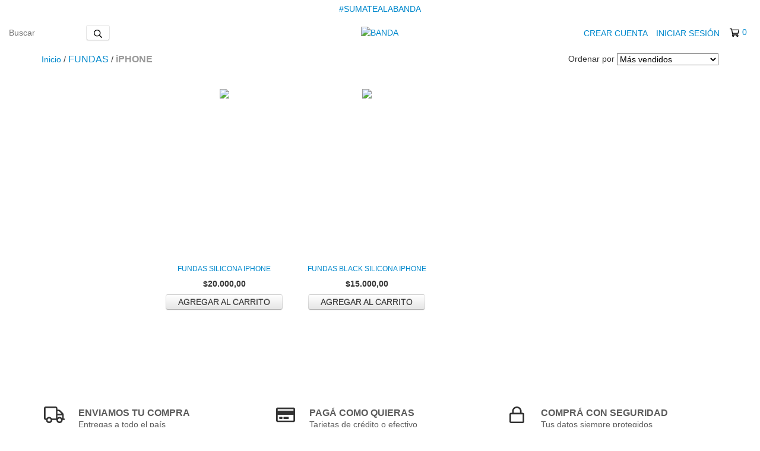

--- FILE ---
content_type: text/plain
request_url: https://www.google-analytics.com/j/collect?v=1&_v=j102&a=486426717&t=pageview&_s=1&dl=https%3A%2F%2Fsomosbanda.com.ar%2Ffundas%2Fiphone%2F%3FModelo%3DIphone%25207%2520-%25208%2520-%2520Se&ul=en-us%40posix&dt=Comprar%20iPHONE%20en%20BANDA&sr=1280x720&vp=1280x720&_u=aGBAgEIJAAAAACAMI~&jid=2128730467&gjid=1886263895&cid=314224471.1768995411&tid=UA-233942150-1&_gid=545954352.1768995411&_slc=1&il1nm=category&il1pi1id=109254029&il1pi1nm=FUNDAS%20SILICONA%20IPHONE&il1pi1ps=1&il1pi1ca=iPHONE&il1pi2id=109658755&il1pi2nm=FUNDAS%20BLACK%20SILICONA%20IPHONE&il1pi2ps=2&il1pi2ca=iPHONE&z=1070267038
body_size: -451
content:
2,cG-398LRQCC0H